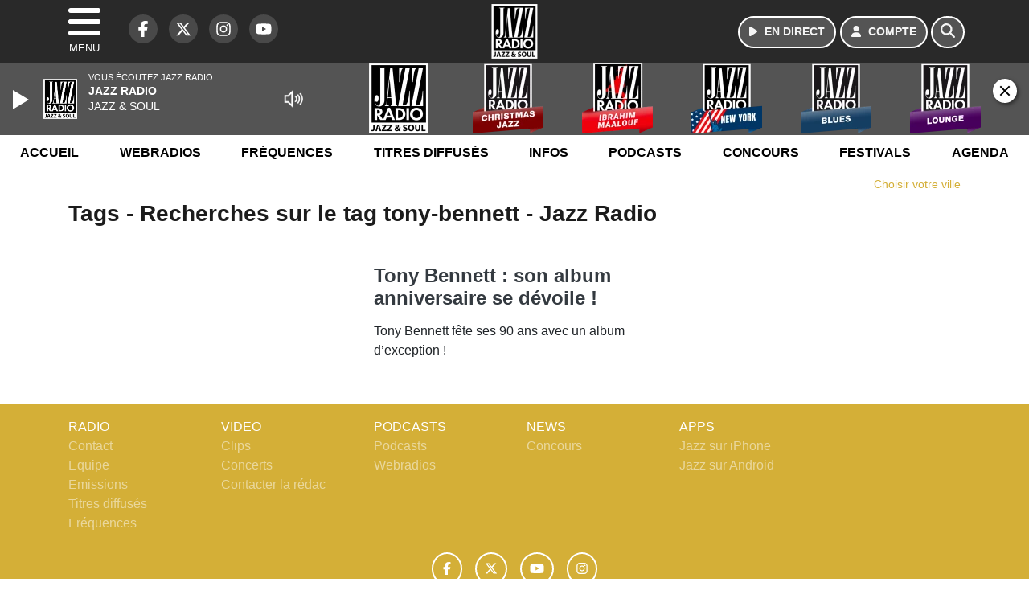

--- FILE ---
content_type: text/html; charset=UTF-8
request_url: https://www.jazzradio.fr/search/tag/13169/mejs-controls.svg
body_size: 10242
content:
<!DOCTYPE HTML>
<html lang="fr">
<head>
<title>Tags - Recherches sur le tag mejs-controls.svg - Jazz Radio</title>
<meta http-equiv="content-type" content="text/html; charset=utf-8" />
<meta name="viewport" content="width=device-width, initial-scale=1.0"/>
<meta name="author" content="Jazz Radio" />
<meta name="description" content="Recherches sur le tag mejs-controls.svg Jazz Radio quotidiennement" />
<meta name="keywords" content="jazz, radio, jazz radio, radio jazz, soul, music, funk, musique, programmation, webradio, sexy, blues, black music, news, prog, musique, services, concours, jeux, gospel, manouche, new orleans, classic, classique, lounge, latin, electro, swing" />
<meta name="robots" content="index,follow,max-snippet:-1,max-image-preview:large,max-video-preview:-1" />
<meta name="publisher" content="Jazz Radio" />
<meta name="copyright" content="Jazz Radio" />
<meta name="DC.title" content="Jazz Radio" />
<meta name="geo.placename" content="France" />
<meta name="dev" content="Everlats.com" />
<meta name="apple-itunes-app" content="app-id=608871294" />
<!-- Google Tag Manager -->
<script>
(function(w, d, s, l, i) {
    w[l] = w[l] || [];
    w[l].push({
        'gtm.start': new Date().getTime(),
        event: 'gtm.js'
    });
    var f = d.getElementsByTagName(s)[0],
        j = d.createElement(s),
        dl = l != 'dataLayer' ? '&l=' + l : '';
    j.async = true;
    j.src =
        'https://www.googletagmanager.com/gtm.js?id=' + i + dl;
    f.parentNode.insertBefore(j, f);
})(window, document, 'script', 'dataLayer', 'GTM-PV8LD22');
</script>
<!-- End Google Tag Manager -->

<meta name="Googlebot-News" content="noindex, nofollow" />
<meta property="og:site_name" content="Jazz Radio" />
<meta property="og:title" content="Tags - Recherches sur le tag mejs-controls.svg - Jazz Radio" />
<meta property="og:description" content="Recherches sur le tag mejs-controls.svg Jazz Radio quotidiennement" />
<meta property="og:url" content="https://www.jazzradio.fr/search/tag/13169/mejs-controls.svg" />
<meta property="og:type" content="website" />

<meta property="og:type" content="website" />
<script type="application/ld+json">
[
    {
        "@context": "https://schema.org",
        "@id": "#amt-organization",
        "@type": "Organization",
        "name": "Jazz Radio",
        "description": "Jazz Radio est une station de radio FM créée en 1996 à l'origine sous le nom de Fréquence Jazz. Elle est devenue au fur et à mesure la première radio de Jazz en France diffusée 24h sur 24.",
        "logo": [
            {
                "@type": "ImageObject",
                "name": "Logo",
                "text": "Logo",
                "url": "https://www.jazzradio.fr/icon-hires.png",
                "contentUrl": "https://www.jazzradio.fr/icon-hires.png",
                "width": 192,
                "height": 192
            }
        ],
        "url": "https://www.jazzradio.fr/",
        "sameAs": [
            "https://www.facebook.com/jazzradio.fr",
            "https://x.com/jazzradio"
        ],
        "mainEntityOfPage": "https://www.jazzradio.fr/"
    },
    {
        "@context": "https://schema.org",
        "@id": "#amt-website",
        "@type": "WebSite",
        "name": "Jazz Radio",
        "headline": "Recherches sur le tag mejs-controls.svg Jazz Radio quotidiennement",
        "url": "https://www.jazzradio.fr/search/tag/13169/mejs-controls.svg",
        "potentialAction": {
            "@type": "SearchAction",
            "target": {
                "@type": "EntryPoint",
                "urlTemplate": "https://www.jazzradio.fr/search/index/{search_term}"
            },
            "query-input": {
                "@type": "PropertyValueSpecification",
                "valueRequired": "True",
                "valueName": "search_term"
            }
        }
    }
]</script>

<link rel="shortcut icon" type="image/x-icon" href="https://www.jazzradio.fr/favicon.ico" />
<link rel="shortcut icon" href="https://www.jazzradio.fr/favicon.ico" type="image/x-icon" />
<link rel="icon" href="https://www.jazzradio.fr/favicon.png" type="image/png" />
<link rel="icon" sizes="32x32" href="https://www.jazzradio.fr/favicon-32.png" type="image/png" />
<link rel="icon" sizes="64x64" href="https://www.jazzradio.fr/favicon-64.png" type="image/png" />
<link rel="icon" sizes="96x96" href="https://www.jazzradio.fr/favicon-96.png" type="image/png" />
<link rel="icon" sizes="196x196" href="https://www.jazzradio.fr/favicon-196.png" type="image/png" />
<link rel="apple-touch-icon" sizes="152x152" href="https://www.jazzradio.fr/apple-touch-icon.png" />
<link rel="apple-touch-icon" sizes="60x60" href="https://www.jazzradio.fr/apple-touch-icon-60x60.png" />
<link rel="apple-touch-icon" sizes="76x76" href="https://www.jazzradio.fr/apple-touch-icon-76x76.png" />
<link rel="apple-touch-icon" sizes="114x114" href="https://www.jazzradio.fr/apple-touch-icon-114x114.png" />
<link rel="apple-touch-icon" sizes="120x120" href="https://www.jazzradio.fr/apple-touch-icon-120x120.png" />
<link rel="apple-touch-icon" sizes="144x144" href="https://www.jazzradio.fr/apple-touch-icon-144x144.png" />
<meta name="msapplication-TileImage" content="https://www.jazzradio.fr/favicon-144.png" />
<meta name="msapplication-TileColor" content="#FFFFFF" />
<meta name="mobile-web-app-capable" content="yes"/>
<meta name="apple-mobile-web-app-status-bar-style" content="default"/>
<meta name="apple-mobile-web-app-title" content="Jazz Radio"/>
<meta name="theme-color" content="#ffffff">

<!-- Stylesheets -->
<link rel="preconnect" href="https://fonts.googleapis.com">
<link rel="preconnect" href="https://fonts.gstatic.com" crossorigin>
<!-- Preload des polices Barlow et Roboto uniquement en latin et latin-ext -->
<link rel="preload" href="https://fonts.gstatic.com/s/barlow/v12/7cHpv4kjgoGqM7E_Ass5ynghnQci.woff2" as="font" type="font/woff2" crossorigin="anonymous">
<link rel="preload" href="https://fonts.gstatic.com/s/barlow/v12/7cHqv4kjgoGqM7E3t-4s6Vostz0rdom9.woff2" as="font" type="font/woff2" crossorigin="anonymous">
<link rel="preload" href="https://fonts.gstatic.com/s/roboto/v32/KFOmCnqEu92Fr1Mu7GxKKTU1Kvnz.woff2" as="font" type="font/woff2" crossorigin="anonymous">
<link rel="preload" href="https://fonts.gstatic.com/s/roboto/v32/KFOlCnqEu92Fr1MmWUlfChc4AMP6lbBP.woff2" as="font" type="font/woff2" crossorigin="anonymous">

<script charset="UTF-8" data-no-optimize="1" data-wpmeteor-nooptimize="true" data-cfasync="false" nowprocket>window.FAST_CMP_OPTIONS = { domainUid: 'd1a10cc9-3132-5217-8a49-80a525e5d653', countryCode: 'FR', jurisdiction: 'tcfeuv2', policyUrl: 'https://www.jazzradio.fr/page/mentions-legales', displaySynchronous: false, publisherName: 'https://www.jazzradio.fr/', publisherLogo: function (c) { return c.createElement('img', { src: 'https://www.jazzradio.fr/media/option/logo-jazzradio-52715.webp', height: '40' });}, bootstrap: { excludedIABVendors: [], excludedGoogleVendors: [] }, custom: { vendors: [] } };(function(){var e={484:function(e){window.FAST_CMP_T0=Date.now();window.FAST_CMP_QUEUE={};window.FAST_CMP_QUEUE_ID=0;function t(){var e=Array.prototype.slice.call(arguments);if(!e.length)return Object.values(window.FAST_CMP_QUEUE);else if(e[0]==="ping"){if(typeof e[2]==="function")e[2]({cmpLoaded:false,cmpStatus:"stub",apiVersion:"2.0",cmpId:parseInt("388",10)})}else window.FAST_CMP_QUEUE[window.FAST_CMP_QUEUE_ID++]=e}e.exports={name:"light",handler:t}}};var t={};function a(r){var n=t[r];if(n!==void 0)return n.exports;var o=t[r]={exports:{}};e[r](o,o.exports,a);return o.exports}function r(e){"@babel/helpers - typeof";return r="function"==typeof Symbol&&"symbol"==typeof Symbol.iterator?function(e){return typeof e}:function(e){return e&&"function"==typeof Symbol&&e.constructor===Symbol&&e!==Symbol.prototype?"symbol":typeof e},r(e)}var n=a(484);var o="__tcfapiLocator";var i=window;var s=i;var f;function c(){var e=i.document;var t=!!i.frames[o];if(!t)if(e.body){var a=e.createElement("iframe");a.style.cssText="display:none";a.name=o;e.body.appendChild(a)}else setTimeout(c,5);return!t}function l(e){var t=typeof e.data==="string";var a={};if(t)try{a=JSON.parse(e.data)}catch(e){}else a=e.data;var n=r(a)==="object"?a.__tcfapiCall:null;if(n)window.__tcfapi(n.command,n.version,function(a,r){var o={__tcfapiReturn:{returnValue:a,success:r,callId:n.callId}};if(e&&e.source&&e.source.postMessage)e.source.postMessage(t?JSON.stringify(o):o,"*")},n.parameter)}while(s){try{if(s.frames[o]){f=s;break}}catch(e){}if(s===i.top)break;s=s.parent}if(i.FAST_CMP_HANDLER!=="custom"){if(!f){c();i.__tcfapi=n.handler;i.FAST_CMP_HANDLER=n.name;i.addEventListener("message",l,false)}else{i.__tcfapi=n.handler;i.FAST_CMP_HANDLER=n.name}for(var p in window.FAST_CMP_QUEUE||{})i.__tcfapi.apply(null,window.FAST_CMP_QUEUE[p])}})();</script><script charset="UTF-8" async="true" data-no-optimize="1" data-wpmeteor-nooptimize="true" data-cfasync="false" nowprocket src="https://static.fastcmp.com/fast-cmp-stub.js"></script>

<style type="text/css">
div[data-actirise-slot="top-page"]{
  display: none;
  margin: 10px auto;
}
@media screen and (max-width: 480px){
  div[data-actirise-slot="top-page"].device-mobile{
    display: flex !important;
    width: 100%;
    min-height: 280px;
  }
}
@media screen and (min-width: 481px) and (max-width: 769px){
  div[data-actirise-slot="top-page"].device-tablet{
    display: flex !important;
    width: 100%;
    min-height: 280px;
  }
}
@media screen and (min-width: 770px){
  div[data-actirise-slot="top-page"].device-desktop{
    display: flex !important;
    width: 100%;
    min-height: 250px;
  }
}

div[data-actirise-slot="top-content"]{
  display: none;
  margin: 10px auto;
}
@media screen and (max-width: 480px){
  div[data-actirise-slot="top-content"].device-mobile{
    display: flex !important;
    width: 100%;
    min-height: 360px;
  }
}
@media screen and (min-width: 481px) and (max-width: 769px){
  div[data-actirise-slot="top-content"].device-tablet{
    display: flex !important;
    width: 100%;
    min-height: 360px;
  }
}
@media screen and (min-width: 770px){
  div[data-actirise-slot="top-content"].device-desktop{
    display: flex !important;
    width: 100%;
    min-height: 300px;
  }
}

div[data-actirise-slot="aside-desktop-atf"]{
  display: none;
  margin: 10px auto;
}
@media screen and (min-width: 770px){
  div[data-actirise-slot="aside-desktop-atf"].device-desktop{
    display: flex !important;
    width: 100%;
    min-height: 620px;
  }
}

div[data-actirise-slot="aside-desktop"]{
  display: none;
  margin: 10px auto;
}
@media screen and (min-width: 770px){
  div[data-actirise-slot="aside-desktop"].device-desktop{
    display: flex !important;
    width: 100%;
    min-height: 620px;
  }
}
</style>

<link rel="stylesheet" type="text/css" href="https://www.jazzradio.fr/assets/public/css/app.min.1762245602.css">
<link rel="stylesheet" type="text/css" href="https://www.jazzradio.fr/assets/public/css/print.1646841440.css" media="print" />


<script src="https://cdn.jsdelivr.net/npm/lazyload@2.0.0-rc.2/lazyload.js"></script>
<!-- END head -->
</head>
<!-- BEGIN body -->

<body id="search_page" class="">
        <!-- Google Tag Manager (noscript) -->
    <noscript><iframe src="https://www.googletagmanager.com/ns.html?id=GTM-PV8LD22" height="0" width="0" style="display:none;visibility:hidden"></iframe></noscript>
    <!-- End Google Tag Manager (noscript) -->
    
	           <!-- Sidebar  -->
        <nav id="sidebar-menu" class="">
            <div id="sidebar-menu-title">
                Jazz Radio            </div>
            <div id="dismiss">
                <i class="fas fa-arrow-left"></i>
            </div>

                        <div class="on-air bg-semi-light pt-0 px-2" style="position:relative; margin-top:5px;">
                <div class="text-white pt-2">
                    <div class="item-photo current-cover float-left mr-2">
						<img width="80" class="img-fluid lazyload" title="Jazz Radio" alt="Jazz Radio" src="data:image/svg+xml,%3Csvg
    xmlns='http://www.w3.org/2000/svg'
    viewBox='0 0 3 2'%3E%3C/svg%3E" itemprop="image" height="80" data-src="https://www.jazzradio.fr/media/thumb/80x80_pochette.webp" />                    </div>

                    <div class="live-container">
                      <div class="blinking-button"></div>
                      <small class="text-white-50">EN DIRECT</small>
                    </div>

                    <div class="mt-1 font-weight-bold playlist-1-title item-title">La Musique revient vite...</div>
                    <div class="playlist-1-artist"></div>
                    <br/>
                    <a href="https://www.jazzradio.fr/radio/webradio/1/jazz-radio" class="semi-round-button bg-semi-light dismiss-menu float-left" rel="open_player" data-id="1"><i class="fa fa-play"></i> <span>ECOUTER</span></a>
                </div>
            </div>
            
            <form class="form my-2 mx-auto px-2 position-relative" action="https://www.jazzradio.fr/search" method="post">
                <div class="input-group">
                    <input class="form-control py-2 border-right-0 border" type="search" name="search" placeholder="Rechercher" value="" id="search-input" aria-label="Rechercher">
                    <span class="input-group-append">
                        <button class="btn btn-light border-left-0 border" type="submit" aria-label="Rechercher">
                            <i class="fa fa-search"></i>
                        </button>
                      </span>
                </div>
            </form>

            <ul class="list-unstyled" style="padding-bottom:50px;">

                                    
                  <li>
                        <a class="collapsed" data-toggle="collapse" href="#submenu235" role="button" aria-expanded="false" aria-controls="submenu235">Radio <i class="fas fa-caret-down"></i></a>
                        <ul class="collapse list-unstyled" id="submenu235">
                                                      <li><a href="https://www.jazzradio.fr/radio/frequences">Fréquences</a></li>
                                                      <li><a href="https://www.jazzradio.fr/radio/grille-programme">Emissions</a></li>
                                                      <li><a href="https://www.jazzradio.fr/radio/host">Animateurs</a></li>
                                                      <li><a href="https://www.jazzradio.fr/artiste">Artistes</a></li>
                                                      <li><a href="https://www.jazzradio.fr/radio/contact">Contacts</a></li>
                                                      <li><a href="https://itunes.apple.com/fr/app/jazz-radio/id608871294?mt=8" target="_blank" rel="nofollow">iPhone</a></li>
                                                      <li><a href="https://market.android.com/details?id=egdigital.jazz&feature=search_result" target="_blank" rel="nofollow">Android</a></li>
                                                </ul>
                  </li>
                  
                              
                  <li>
                        <a class="collapsed" data-toggle="collapse" href="#submenu245" role="button" aria-expanded="false" aria-controls="submenu245">Infos <i class="fas fa-caret-down"></i></a>
                        <ul class="collapse list-unstyled" id="submenu245">
                                                      <li><a href="https://www.jazzradio.fr/news">News</a></li>
                                                      <li><a href="https://www.jazzradio.fr/horoscope">Horoscope</a></li>
                                                      <li><a href="https://www.jazzradio.fr/radio/history">Titres diffusés</a></li>
                                                      <li><a href="https://www.jazzradio.fr/video">Vidéos</a></li>
                                                </ul>
                  </li>
                  
                                                <li>
                    <a href="https://www.jazzradio.fr/podcast">Podcasts</a></li>
                  
                                                <li>
                    <a href="https://www.jazzradio.fr/radio/webradio">Webradios</a></li>
                  
                                                <li>
                    <a href="https://www.jazzradio.fr/concours">Concours</a></li>
                  
                                                <li>
                    <a href="https://www.jazzradio.fr/agenda-festival">Festivals</a></li>
                  
                                                <li>
                    <a href="https://www.jazzradio.fr/agenda">Agenda</a></li>
                  
                                                <li>
                    <a href="https://www.jazzradio.fr/news/jazz-drive">Jazz & Drive</a></li>
                  
                        </ul>
        </nav>
   
    <!-- Page Content  -->
    <div id="content">
    <div class="header-nav">
      <header class="header bg-secondary fixed-top">
          <div class="container d-flex" style="position: relative;">

                                <div id="nav-icon" class="sidebarCollapse">
                    <span></span>
                    <span></span>
                    <span></span>
                    <span></span>
                    MENU
                  </div>
              
                  <div class="social-icons">
  					    							  <a class="d-none d-lg-inline d-xl-inline" href="https://www.facebook.com/jazzradio.fr" target="_blank" aria-label="Jazz Radio sur Facebook"><span class="nav-soc fa-brands fa-facebook-f"></span></a>
					  					    							  <a class="d-none d-lg-inline d-xl-inline" href="https://x.com/jazzradio" target="_blank" aria-label="Jazz Radio sur Twitter"><span class="nav-soc fab fa-x-twitter"></span></a>
					  					    							  <a class="d-none d-lg-inline d-xl-inline" href="https://www.instagram.com/jazz.radio" target="_blank" aria-label="Jazz Radio sur Instagram"><span class="nav-soc fa-brands fa-instagram"></span></a>
					  					    							  <a class="d-none d-xl-inline" href="https://www.youtube.com/jazzradio" target="_blank" aria-label="Jazz Radio sur YouTube"><span class="nav-soc fa-brands fa-youtube"></span></a>
  					  					                    </div>

                  <div class="logo mx-auto">
                      <a href="https://www.jazzradio.fr/">
                          <picture><source media="(max-width: 575.98px)" type="image/webp" srcset="https://www.jazzradio.fr/media/option/thumb/50x50_logo-jazzradio-52715.webp 1x, https://www.jazzradio.fr/media/option/thumb/100x100_logo-jazzradio-52715.webp 2x"><source type="image/webp" srcset="https://www.jazzradio.fr/media/option/thumb/68x68_logo-jazzradio-52715.webp 1x, https://www.jazzradio.fr/media/option/thumb/136x136_logo-jazzradio-52715.webp 2x"><source srcset="https://www.jazzradio.fr/media/option/thumb/68x68_logo-jazzradio-52715.png 1x, https://www.jazzradio.fr/media/option/thumb/136x136_logo-jazzradio-52715.png 2x"><img src="https://www.jazzradio.fr/media/option/thumb/68x68_logo-jazzradio-52715.png" alt="Jazz Radio" title="Jazz Radio" width="68" height="68" class="img-fluid" loading="lazy" /></picture>                      </a>
                      <h3>Jazz Radio</h3>
                  </div>

                                    <div id="nav-play">
                    <a href="https://www.jazzradio.fr/radio/webradio/1/jazz-radio" class="semi-round-button bg-semi-light" rel="open_player" data-id="1" aria-label="Ecouter en direct"><i class="fa fa-play"></i> <span>EN DIRECT</span></a>
                  </div>
                  
                                    <div id="nav-user">
                    <a href="https://www.jazzradio.fr/sessions/login" class="semi-round-button bg-semi-light" aria-label="Mon compte"><i class="fa fa-user"></i> <span>COMPTE</span></a>
                  </div>

                  <div id="nav-search">
                    <a href="#" id="search-trigger" class="semi-round-button bg-semi-light" aria-label="Rechercher"><i class="fa fa-search"></i></a>
                    <div id="search-wrapper">
                      <form id="search-form" class="form form-search" action="https://www.jazzradio.fr/search" method="post">
                        <div class="input-group">
                          <input class="form-control py-2 border-right-0 border" type="search" name="search" placeholder="Rechercher" id="search-input" aria-label="Rechercher">
                          <span class="input-group-append">
                            <button class="btn btn-light border-left-0 border" type="submit" aria-label="Rechercher">
                              <i class="fa fa-search"></i>
                            </button>
                          </span>
                        </div>
                      </form>
                    </div>
                  </div>

                            </div>
      </header>

      <nav class="scrolling-menu">
        <ul class="nav">
                              <li class="nav-item">
              <a class="nav-link" href="https://www.jazzradio.fr/">Accueil</a>
          </li>
                    <li class="nav-item">
              <a class="nav-link" href="https://www.jazzradio.fr/radio/webradio">Webradios</a>
          </li>
                    <li class="nav-item">
              <a class="nav-link" href="https://www.jazzradio.fr/radio/frequences">Fréquences</a>
          </li>
                    <li class="nav-item">
              <a class="nav-link" href="https://www.jazzradio.fr/radio/history">Titres diffusés</a>
          </li>
                    <li class="nav-item">
              <a class="nav-link" href="https://www.jazzradio.fr/news">Infos</a>
          </li>
                    <li class="nav-item">
              <a class="nav-link" href="https://www.jazzradio.fr/podcast">Podcasts</a>
          </li>
                    <li class="nav-item">
              <a class="nav-link" href="https://www.jazzradio.fr/concours">Concours</a>
          </li>
                    <li class="nav-item">
              <a class="nav-link" href="https://www.jazzradio.fr/agenda-festival">Festivals</a>
          </li>
                    <li class="nav-item">
              <a class="nav-link" href="https://www.jazzradio.fr/agenda">Agenda</a>
          </li>
                            </ul>
      </nav>
    </div>

    
    <main role="main" class="fluid-container">

    
        <!-- /3730608/Jazzradio_Habillage -->
        
        <!-- BEGIN .content -->
        <section id="top-container" class="container">

                                        <div class="row">
              <div class="col-12">
                <div class="float-right city-chooser" data-attr-type="ville"><small><a href="javascript:;" class="changeZone">Choisir votre ville</a></small></div>
              </div>
            </div>

            
            
                                                <!-- BEGIN .content -->
        </section>

        <!-- BEGIN .content-main -->
        <div class="content-main">

            <section class="container page-articles">


		<div class="row mt-2">
			<div class="col-12">
				<h3 class="font-weight-bold mb-3">Tags - Recherches sur le tag mejs-controls.svg - Jazz Radio</h3>
			</div>
		</div>

  	
	<div class="row mt-2 justify-content-center">
				<a id="post-32125"></a>
<div class="post-32125 post pt-2 col-md-4 ">
	<div class="row">
				<div class="item-content col-12 col-md-12">
						<h4 class="font-weight-bold" style="font-size:110%">
								<a class="text-dark" href="https://www.jazzradio.fr/news/chronique-d-album/32125/tony-bennett-son-album-anniversaire-se-devoile" >Tony Bennett : son album anniversaire se dévoile !</a>
			</h4>
						<p>Tony Bennett fête ses 90 ans avec un album d’exception !</p>
		</div>
	</div>

</div>				<!-- END .row -->
	</div>

	<div style="clear:both;"></div></section>            <!-- END .content-main -->
        </div>

    </main>

    <!-- BEGIN .footer -->
    <footer class="footer bg-primary text-white">

        <!-- BEGIN .footer-blocks -->
        <div class="container pt-3">

                            <div class="row text-md-left text-center">
                                            <div class="mb-3 col-md-2">
                            <span class="footer-title-menu">RADIO</span>
                            <br/>
                                                                                                <a class="text-white-50" href="https://www.jazzradio.fr/radio/contact" >Contact</a><br />
                                                                <a class="text-white-50" href="https://www.jazzradio.fr/radio/equipe" >Equipe</a><br />
                                                                <a class="text-white-50" href="https://www.jazzradio.fr/radio/emissions" >Emissions</a><br />
                                                                <a class="text-white-50" href="https://www.jazzradio.fr/radio/history" >Titres diffusés</a><br />
                                                                <a class="text-white-50" href="https://www.jazzradio.fr/radio/frequences" >Fréquences</a><br />
                                                                                        </div>
                                            <div class="mb-3 col-md-2">
                            <span class="footer-title-menu">VIDEO</span>
                            <br/>
                                                                                                <a class="text-white-50" href="https://www.jazzradio.fr/video/clip" >Clips</a><br />
                                                                <a class="text-white-50" href="https://www.jazzradio.fr/video/concert" >Concerts</a><br />
                                                                <a class="text-white-50" href="https://www.jazzradio.fr/radio/contact/1" >Contacter la rédac</a><br />
                                                                                        </div>
                                            <div class="mb-3 col-md-2">
                            <span class="footer-title-menu">PODCASTS</span>
                            <br/>
                                                                                                <a class="text-white-50" href="https://www.jazzradio.fr/podcast" >Podcasts</a><br />
                                                                <a class="text-white-50" href="https://www.jazzradio.fr/radio/webradio" >Webradios</a><br />
                                                                                        </div>
                                            <div class="mb-3 col-md-2">
                            <span class="footer-title-menu">NEWS</span>
                            <br/>
                                                                                                <a class="text-white-50" href="https://www.jazzradio.fr/concours" >Concours</a><br />
                                                                                        </div>
                                            <div class="mb-3 col-md-2">
                            <span class="footer-title-menu">APPS</span>
                            <br/>
                                                                                                <a class="text-white-50" href="https://itunes.apple.com/fr/app/jazz-radio/id608871294?mt=8" target="_blank"  rel="nofollow">Jazz sur iPhone</a><br />
                                                                <a class="text-white-50" href="https://market.android.com/details?id=egdigital.jazz&feature=search_result" target="_blank"  rel="nofollow">Jazz sur Android</a><br />
                                                                                        </div>
                                    </div>
            
            <div class="row">
                <ul class="col-12 list-unstyled d-flex justify-content-center social-icons">
                                        <li class="p-2"><a href="https://www.facebook.com/jazzradio.fr" target="_blank" class="circle-button" aria-label="Jazz Radio sur Facebook"><i class="fa-brands fa-facebook-f"></i></a>
                    </li>
                                                            <li class="p-2"><a href="https://x.com/jazzradio" target="_blank" class="circle-button" aria-label="Jazz Radio sur Twitter"><i class="fa-brands fa-x-twitter"></i></a>
                    </li>
                                                            <li class="p-2"><a href="https://www.youtube.com/jazzradio" target="_blank" class="circle-button" aria-label="Jazz Radio sur YouTube"><i class="fa-brands fa-youtube"></i></a>
                    </li>
                                                            <li class="p-2"><a href="https://www.instagram.com/jazz.radio" target="_blank" class="circle-button" aria-label="Jazz Radio sur Instagram"><i class="fa-brands fa-instagram"></i></a>
                    </li>
                                                                            </ul>
            </div>

            
            <div class="text-center py-4">
                <p class="text-white-50">
                    © 2025 Jazz Radio Tous droits réservés.
                    <br/><small> <a href="https://www.jazzradio.fr/contact_email/signalement" rel="nofollow" class="text-white">Signaler un contenu                    </a> - <a href="https://www.jazzradio.fr/page/mentions-legales" rel="nofollow" class="text-white">Mentions légales                    </a> - <a href="https://www.jazzradio.fr/page/politique-de-confidentialite" rel="nofollow" class="text-white">Politique de cookies</a> - <a href="
https://www.jazzradio.fr/contact" class="text-white">
                        Contact</a></small>
                    <br />                </p>
            </div>

        </div>
        <!-- END .container -->

    </footer>
    <!-- END .footer -->

  </div><!-- END #content -->

    <div class="bottom-player">
      <div class="player">
	<div class="player-bg" data-radio-id="1">
		<div class="fluid-container">
			<div class="audio-player" data-toggle="tooltip" title="Lancez et stoppez la lecture depuis ce player !">
				<audio id="audio-player" class="stream" controls="controls" x-webkit-airplay="allow" style="display:none;">
										<source type="audio/aac" src="https://eg-ad.fr/empty.mp3" data-src="https://jazzradio.ice.infomaniak.ch/jazzradio-high.mp3?aw_0_1st.playerId=jazzradio_web&i=57497" />
										<source type="audio/mp3" src="https://eg-ad.fr/empty.mp3" data-src="https://jazzradio.ice.infomaniak.ch/jazzradio-high.mp3?aw_0_1st.playerId=jazzradio_web&i=66986" />
				</audio>

      			<div class="onair-player">
					<div class="cover-player playlist-1-cover">
						<img width="50" class="img-fluid lazyload" title="Jazz Radio" alt="Jazz Radio" src="data:image/svg+xml,%3Csvg
    xmlns='http://www.w3.org/2000/svg'
    viewBox='0 0 3 2'%3E%3C/svg%3E" itemprop="image" height="50" data-src="https://www.jazzradio.fr/media/thumb/50x50_pochette.webp" />					</div>
					<div class="playlist-radio">Vous écoutez Jazz Radio</div>
					<div class="playlist-1-artist"></div>
					<div class="playlist-1-title">Radio Non Stop</div>
      			</div>

			</div>

            <div class="other-webradio">
				        <div class="scrolling-menu">
		<ul class="nav scrolling-radio">
						<li class="post-1 item mx-4">
				<div class="item-header-square text-center">
					<a href="https://www.jazzradio.fr/radio/webradio/1/jazz-radio" rel="open_player" class="item-photo-square" data-id="1"><picture><source media="(max-width: 575.98px)" type="image/webp" srcset="https://www.jazzradio.fr/media/radio/thumb/85x85_61e68a27202d3-logo-jazzradio-radio.webp 1x, https://www.jazzradio.fr/media/radio/thumb/170x170_61e68a27202d3-logo-jazzradio-radio.webp 2x"><source type="image/webp" srcset="https://www.jazzradio.fr/media/radio/thumb/88x88_61e68a27202d3-logo-jazzradio-radio.webp 1x, https://www.jazzradio.fr/media/radio/thumb/176x176_61e68a27202d3-logo-jazzradio-radio.webp 2x"><source srcset="https://www.jazzradio.fr/media/radio/thumb/88x88_61e68a27202d3-logo-jazzradio-radio.png 1x, https://www.jazzradio.fr/media/radio/thumb/176x176_61e68a27202d3-logo-jazzradio-radio.png 2x"><img src="https://www.jazzradio.fr/media/radio/thumb/88x88_61e68a27202d3-logo-jazzradio-radio.png" alt="Jazz Radio" title="Jazz Radio" width="88" height="88" class="" loading="lazy" /></picture></a>
				</div>
				<div class="clear-float"></div>
			</li>
						<li class="post-41 item mx-4">
				<div class="item-header-square text-center">
					<a href="https://www.jazzradio.fr/radio/webradio/41/christmas-jazz" rel="open_player" class="item-photo-square" data-id="41"><picture><source media="(max-width: 575.98px)" type="image/webp" srcset="https://www.jazzradio.fr/media/radio/thumb/85x85_christmas-jazz2.webp 1x, https://www.jazzradio.fr/media/radio/thumb/170x170_christmas-jazz2.webp 2x"><source type="image/webp" srcset="https://www.jazzradio.fr/media/radio/thumb/88x88_christmas-jazz2.webp 1x, https://www.jazzradio.fr/media/radio/thumb/176x176_christmas-jazz2.webp 2x"><source srcset="https://www.jazzradio.fr/media/radio/thumb/88x88_christmas-jazz2.png 1x, https://www.jazzradio.fr/media/radio/thumb/176x176_christmas-jazz2.png 2x"><img src="https://www.jazzradio.fr/media/radio/thumb/88x88_christmas-jazz2.png" alt="Christmas Jazz" title="Christmas Jazz" width="88" height="88" class="" loading="lazy" /></picture></a>
				</div>
				<div class="clear-float"></div>
			</li>
						<li class="post-57 item mx-4">
				<div class="item-header-square text-center">
					<a href="https://www.jazzradio.fr/radio/webradio/57/ibrahim-maalouf-radio" rel="open_player" class="item-photo-square" data-id="57"><picture><source media="(max-width: 575.98px)" type="image/webp" srcset="https://www.jazzradio.fr/media/radio/thumb/85x85_6566fce36d212-visuel-ibrahim-maalouf-radio-v4.webp 1x, https://www.jazzradio.fr/media/radio/thumb/170x170_6566fce36d212-visuel-ibrahim-maalouf-radio-v4.webp 2x"><source type="image/webp" srcset="https://www.jazzradio.fr/media/radio/thumb/88x88_6566fce36d212-visuel-ibrahim-maalouf-radio-v4.webp 1x, https://www.jazzradio.fr/media/radio/thumb/176x176_6566fce36d212-visuel-ibrahim-maalouf-radio-v4.webp 2x"><source srcset="https://www.jazzradio.fr/media/radio/thumb/88x88_6566fce36d212-visuel-ibrahim-maalouf-radio-v4.png 1x, https://www.jazzradio.fr/media/radio/thumb/176x176_6566fce36d212-visuel-ibrahim-maalouf-radio-v4.png 2x"><img src="https://www.jazzradio.fr/media/radio/thumb/88x88_6566fce36d212-visuel-ibrahim-maalouf-radio-v4.png" alt="Ibrahim Maalouf radio" title="Ibrahim Maalouf radio" width="88" height="88" class="" loading="lazy" /></picture></a>
				</div>
				<div class="clear-float"></div>
			</li>
						<li class="post-2 item mx-4">
				<div class="item-header-square text-center">
					<a href="https://www.jazzradio.fr/radio/webradio/2/new-york" rel="open_player" class="item-photo-square" data-id="2"><picture><source media="(max-width: 575.98px)" type="image/webp" srcset="https://www.jazzradio.fr/media/radio/thumb/85x85_6619205ceea7c-logo-webradio-jazz-radio-new-york.webp 1x, https://www.jazzradio.fr/media/radio/thumb/170x170_6619205ceea7c-logo-webradio-jazz-radio-new-york.webp 2x"><source type="image/webp" srcset="https://www.jazzradio.fr/media/radio/thumb/88x88_6619205ceea7c-logo-webradio-jazz-radio-new-york.webp 1x, https://www.jazzradio.fr/media/radio/thumb/176x176_6619205ceea7c-logo-webradio-jazz-radio-new-york.webp 2x"><source srcset="https://www.jazzradio.fr/media/radio/thumb/88x88_6619205ceea7c-logo-webradio-jazz-radio-new-york.png 1x, https://www.jazzradio.fr/media/radio/thumb/176x176_6619205ceea7c-logo-webradio-jazz-radio-new-york.png 2x"><img src="https://www.jazzradio.fr/media/radio/thumb/88x88_6619205ceea7c-logo-webradio-jazz-radio-new-york.png" alt="New York" title="New York" width="88" height="88" class="" loading="lazy" /></picture></a>
				</div>
				<div class="clear-float"></div>
			</li>
						<li class="post-3 item mx-4">
				<div class="item-header-square text-center">
					<a href="https://www.jazzradio.fr/radio/webradio/3/blues" rel="open_player" class="item-photo-square" data-id="3"><picture><source media="(max-width: 575.98px)" type="image/webp" srcset="https://www.jazzradio.fr/media/radio/thumb/85x85_blues.webp 1x, https://www.jazzradio.fr/media/radio/thumb/170x170_blues.webp 2x"><source type="image/webp" srcset="https://www.jazzradio.fr/media/radio/thumb/88x88_blues.webp 1x, https://www.jazzradio.fr/media/radio/thumb/176x176_blues.webp 2x"><source srcset="https://www.jazzradio.fr/media/radio/thumb/88x88_blues.png 1x, https://www.jazzradio.fr/media/radio/thumb/176x176_blues.png 2x"><img src="https://www.jazzradio.fr/media/radio/thumb/88x88_blues.png" alt="Blues" title="Blues" width="88" height="88" class="" loading="lazy" /></picture></a>
				</div>
				<div class="clear-float"></div>
			</li>
						<li class="post-5 item mx-4">
				<div class="item-header-square text-center">
					<a href="https://www.jazzradio.fr/radio/webradio/5/lounge" rel="open_player" class="item-photo-square" data-id="5"><picture><source media="(max-width: 575.98px)" type="image/webp" srcset="https://www.jazzradio.fr/media/radio/thumb/85x85_lounge.webp 1x, https://www.jazzradio.fr/media/radio/thumb/170x170_lounge.webp 2x"><source type="image/webp" srcset="https://www.jazzradio.fr/media/radio/thumb/88x88_lounge.webp 1x, https://www.jazzradio.fr/media/radio/thumb/176x176_lounge.webp 2x"><source srcset="https://www.jazzradio.fr/media/radio/thumb/88x88_lounge.png 1x, https://www.jazzradio.fr/media/radio/thumb/176x176_lounge.png 2x"><img src="https://www.jazzradio.fr/media/radio/thumb/88x88_lounge.png" alt="Lounge" title="Lounge" width="88" height="88" class="" loading="lazy" /></picture></a>
				</div>
				<div class="clear-float"></div>
			</li>
						<li class="post-25 item mx-4">
				<div class="item-header-square text-center">
					<a href="https://www.jazzradio.fr/radio/webradio/25/only-women" rel="open_player" class="item-photo-square" data-id="25"><picture><source media="(max-width: 575.98px)" type="image/webp" srcset="https://www.jazzradio.fr/media/radio/thumb/85x85_only-women.webp 1x, https://www.jazzradio.fr/media/radio/thumb/170x170_only-women.webp 2x"><source type="image/webp" srcset="https://www.jazzradio.fr/media/radio/thumb/88x88_only-women.webp 1x, https://www.jazzradio.fr/media/radio/thumb/176x176_only-women.webp 2x"><source srcset="https://www.jazzradio.fr/media/radio/thumb/88x88_only-women.png 1x, https://www.jazzradio.fr/media/radio/thumb/176x176_only-women.png 2x"><img src="https://www.jazzradio.fr/media/radio/thumb/88x88_only-women.png" alt="Only Women" title="Only Women" width="88" height="88" class="" loading="lazy" /></picture></a>
				</div>
				<div class="clear-float"></div>
			</li>
						<li class="post-30 item mx-4">
				<div class="item-header-square text-center">
					<a href="https://www.jazzradio.fr/radio/webradio/30/sly-johnson-radio" rel="open_player" class="item-photo-square" data-id="30"><picture><source media="(max-width: 575.98px)" type="image/webp" srcset="https://www.jazzradio.fr/media/radio/thumb/85x85_jazzradio-slyjohnson-600x600.webp 1x, https://www.jazzradio.fr/media/radio/thumb/170x170_jazzradio-slyjohnson-600x600.webp 2x"><source type="image/webp" srcset="https://www.jazzradio.fr/media/radio/thumb/88x88_jazzradio-slyjohnson-600x600.webp 1x, https://www.jazzradio.fr/media/radio/thumb/176x176_jazzradio-slyjohnson-600x600.webp 2x"><source srcset="https://www.jazzradio.fr/media/radio/thumb/88x88_jazzradio-slyjohnson-600x600.png 1x, https://www.jazzradio.fr/media/radio/thumb/176x176_jazzradio-slyjohnson-600x600.png 2x"><img src="https://www.jazzradio.fr/media/radio/thumb/88x88_jazzradio-slyjohnson-600x600.png" alt="Sly Johnson radio" title="Sly Johnson radio" width="88" height="88" class="" loading="lazy" /></picture></a>
				</div>
				<div class="clear-float"></div>
			</li>
						<li class="post-58 item mx-4">
				<div class="item-header-square text-center">
					<a href="https://www.jazzradio.fr/radio/webradio/58/festival-international-de-jazz-de-montreal-radio" rel="open_player" class="item-photo-square" data-id="58"><picture><source media="(max-width: 575.98px)" type="image/webp" srcset="https://www.jazzradio.fr/media/radio/thumb/85x85_667e889904dd3-v2logo-webradio-4000.webp 1x, https://www.jazzradio.fr/media/radio/thumb/170x170_667e889904dd3-v2logo-webradio-4000.webp 2x"><source type="image/webp" srcset="https://www.jazzradio.fr/media/radio/thumb/88x88_667e889904dd3-v2logo-webradio-4000.webp 1x, https://www.jazzradio.fr/media/radio/thumb/176x176_667e889904dd3-v2logo-webradio-4000.webp 2x"><source srcset="https://www.jazzradio.fr/media/radio/thumb/88x88_667e889904dd3-v2logo-webradio-4000.png 1x, https://www.jazzradio.fr/media/radio/thumb/176x176_667e889904dd3-v2logo-webradio-4000.png 2x"><img src="https://www.jazzradio.fr/media/radio/thumb/88x88_667e889904dd3-v2logo-webradio-4000.png" alt="Festival International de Jazz de Montr&eacute;al radio" title="Festival International de Jazz de Montr&eacute;al radio" width="88" height="88" class="" loading="lazy" /></picture></a>
				</div>
				<div class="clear-float"></div>
			</li>
						<li class="post-28 item mx-4">
				<div class="item-header-square text-center">
					<a href="https://www.jazzradio.fr/radio/webradio/28/nouveautes-soul" rel="open_player" class="item-photo-square" data-id="28"><picture><source media="(max-width: 575.98px)" type="image/webp" srcset="https://www.jazzradio.fr/media/radio/thumb/85x85_nouveautes-soul.webp 1x, https://www.jazzradio.fr/media/radio/thumb/170x170_nouveautes-soul.webp 2x"><source type="image/webp" srcset="https://www.jazzradio.fr/media/radio/thumb/88x88_nouveautes-soul.webp 1x, https://www.jazzradio.fr/media/radio/thumb/176x176_nouveautes-soul.webp 2x"><source srcset="https://www.jazzradio.fr/media/radio/thumb/88x88_nouveautes-soul.png 1x, https://www.jazzradio.fr/media/radio/thumb/176x176_nouveautes-soul.png 2x"><img src="https://www.jazzradio.fr/media/radio/thumb/88x88_nouveautes-soul.png" alt="Nouveaut&eacute;s Soul" title="Nouveaut&eacute;s Soul" width="88" height="88" class="" loading="lazy" /></picture></a>
				</div>
				<div class="clear-float"></div>
			</li>
						<li class="post-12 item mx-4">
				<div class="item-header-square text-center">
					<a href="https://www.jazzradio.fr/radio/webradio/12/funk" rel="open_player" class="item-photo-square" data-id="12"><picture><source media="(max-width: 575.98px)" type="image/webp" srcset="https://www.jazzradio.fr/media/radio/thumb/85x85_funk.webp 1x, https://www.jazzradio.fr/media/radio/thumb/170x170_funk.webp 2x"><source type="image/webp" srcset="https://www.jazzradio.fr/media/radio/thumb/88x88_funk.webp 1x, https://www.jazzradio.fr/media/radio/thumb/176x176_funk.webp 2x"><source srcset="https://www.jazzradio.fr/media/radio/thumb/88x88_funk.png 1x, https://www.jazzradio.fr/media/radio/thumb/176x176_funk.png 2x"><img src="https://www.jazzradio.fr/media/radio/thumb/88x88_funk.png" alt="Funk" title="Funk" width="88" height="88" class="" loading="lazy" /></picture></a>
				</div>
				<div class="clear-float"></div>
			</li>
						<li class="post-17 item mx-4">
				<div class="item-header-square text-center">
					<a href="https://www.jazzradio.fr/radio/webradio/17/electro-swing" rel="open_player" class="item-photo-square" data-id="17"><picture><source media="(max-width: 575.98px)" type="image/webp" srcset="https://www.jazzradio.fr/media/radio/thumb/85x85_electro-swing.webp 1x, https://www.jazzradio.fr/media/radio/thumb/170x170_electro-swing.webp 2x"><source type="image/webp" srcset="https://www.jazzradio.fr/media/radio/thumb/88x88_electro-swing.webp 1x, https://www.jazzradio.fr/media/radio/thumb/176x176_electro-swing.webp 2x"><source srcset="https://www.jazzradio.fr/media/radio/thumb/88x88_electro-swing.png 1x, https://www.jazzradio.fr/media/radio/thumb/176x176_electro-swing.png 2x"><img src="https://www.jazzradio.fr/media/radio/thumb/88x88_electro-swing.png" alt="Electro Swing" title="Electro Swing" width="88" height="88" class="" loading="lazy" /></picture></a>
				</div>
				<div class="clear-float"></div>
			</li>
						<li class="post-40 item mx-4">
				<div class="item-header-square text-center">
					<a href="https://www.jazzradio.fr/radio/webradio/40/zen-attitude" rel="open_player" class="item-photo-square" data-id="40"><picture><source media="(max-width: 575.98px)" type="image/webp" srcset="https://www.jazzradio.fr/media/radio/thumb/85x85_zen-attitude.webp 1x, https://www.jazzradio.fr/media/radio/thumb/170x170_zen-attitude.webp 2x"><source type="image/webp" srcset="https://www.jazzradio.fr/media/radio/thumb/88x88_zen-attitude.webp 1x, https://www.jazzradio.fr/media/radio/thumb/176x176_zen-attitude.webp 2x"><source srcset="https://www.jazzradio.fr/media/radio/thumb/88x88_zen-attitude.png 1x, https://www.jazzradio.fr/media/radio/thumb/176x176_zen-attitude.png 2x"><img src="https://www.jazzradio.fr/media/radio/thumb/88x88_zen-attitude.png" alt="Zen Attitude" title="Zen Attitude" width="88" height="88" class="" loading="lazy" /></picture></a>
				</div>
				<div class="clear-float"></div>
			</li>
						<li class="post-13 item mx-4">
				<div class="item-header-square text-center">
					<a href="https://www.jazzradio.fr/radio/webradio/13/soul" rel="open_player" class="item-photo-square" data-id="13"><picture><source media="(max-width: 575.98px)" type="image/webp" srcset="https://www.jazzradio.fr/media/radio/thumb/85x85_soul.webp 1x, https://www.jazzradio.fr/media/radio/thumb/170x170_soul.webp 2x"><source type="image/webp" srcset="https://www.jazzradio.fr/media/radio/thumb/88x88_soul.webp 1x, https://www.jazzradio.fr/media/radio/thumb/176x176_soul.webp 2x"><source srcset="https://www.jazzradio.fr/media/radio/thumb/88x88_soul.png 1x, https://www.jazzradio.fr/media/radio/thumb/176x176_soul.png 2x"><img src="https://www.jazzradio.fr/media/radio/thumb/88x88_soul.png" alt="Soul" title="Soul" width="88" height="88" class="" loading="lazy" /></picture></a>
				</div>
				<div class="clear-float"></div>
			</li>
						<li class="post-38 item mx-4">
				<div class="item-header-square text-center">
					<a href="https://www.jazzradio.fr/radio/webradio/38/piano-jazz" rel="open_player" class="item-photo-square" data-id="38"><picture><source media="(max-width: 575.98px)" type="image/webp" srcset="https://www.jazzradio.fr/media/radio/thumb/85x85_piano-jazz2.webp 1x, https://www.jazzradio.fr/media/radio/thumb/170x170_piano-jazz2.webp 2x"><source type="image/webp" srcset="https://www.jazzradio.fr/media/radio/thumb/88x88_piano-jazz2.webp 1x, https://www.jazzradio.fr/media/radio/thumb/176x176_piano-jazz2.webp 2x"><source srcset="https://www.jazzradio.fr/media/radio/thumb/88x88_piano-jazz2.png 1x, https://www.jazzradio.fr/media/radio/thumb/176x176_piano-jazz2.png 2x"><img src="https://www.jazzradio.fr/media/radio/thumb/88x88_piano-jazz2.png" alt="Piano Jazz" title="Piano Jazz" width="88" height="88" class="" loading="lazy" /></picture></a>
				</div>
				<div class="clear-float"></div>
			</li>
						<li class="post-24 item mx-4">
				<div class="item-header-square text-center">
					<a href="https://www.jazzradio.fr/radio/webradio/24/stax-and-motown" rel="open_player" class="item-photo-square" data-id="24"><picture><source media="(max-width: 575.98px)" type="image/webp" srcset="https://www.jazzradio.fr/media/radio/thumb/85x85_stax-and-motown.webp 1x, https://www.jazzradio.fr/media/radio/thumb/170x170_stax-and-motown.webp 2x"><source type="image/webp" srcset="https://www.jazzradio.fr/media/radio/thumb/88x88_stax-and-motown.webp 1x, https://www.jazzradio.fr/media/radio/thumb/176x176_stax-and-motown.webp 2x"><source srcset="https://www.jazzradio.fr/media/radio/thumb/88x88_stax-and-motown.png 1x, https://www.jazzradio.fr/media/radio/thumb/176x176_stax-and-motown.png 2x"><img src="https://www.jazzradio.fr/media/radio/thumb/88x88_stax-and-motown.png" alt="Stax and Motown" title="Stax and Motown" width="88" height="88" class="" loading="lazy" /></picture></a>
				</div>
				<div class="clear-float"></div>
			</li>
						<li class="post-10 item mx-4">
				<div class="item-header-square text-center">
					<a href="https://www.jazzradio.fr/radio/webradio/10/jazz-manouche" rel="open_player" class="item-photo-square" data-id="10"><picture><source media="(max-width: 575.98px)" type="image/webp" srcset="https://www.jazzradio.fr/media/radio/thumb/85x85_jazz-manouche.webp 1x, https://www.jazzradio.fr/media/radio/thumb/170x170_jazz-manouche.webp 2x"><source type="image/webp" srcset="https://www.jazzradio.fr/media/radio/thumb/88x88_jazz-manouche.webp 1x, https://www.jazzradio.fr/media/radio/thumb/176x176_jazz-manouche.webp 2x"><source srcset="https://www.jazzradio.fr/media/radio/thumb/88x88_jazz-manouche.png 1x, https://www.jazzradio.fr/media/radio/thumb/176x176_jazz-manouche.png 2x"><img src="https://www.jazzradio.fr/media/radio/thumb/88x88_jazz-manouche.png" alt="Jazz Manouche" title="Jazz Manouche" width="88" height="88" class="" loading="lazy" /></picture></a>
				</div>
				<div class="clear-float"></div>
			</li>
						<li class="post-27 item mx-4">
				<div class="item-header-square text-center">
					<a href="https://www.jazzradio.fr/radio/webradio/27/nouveautes-jazz" rel="open_player" class="item-photo-square" data-id="27"><picture><source media="(max-width: 575.98px)" type="image/webp" srcset="https://www.jazzradio.fr/media/radio/thumb/85x85_nouveautes-jazz.webp 1x, https://www.jazzradio.fr/media/radio/thumb/170x170_nouveautes-jazz.webp 2x"><source type="image/webp" srcset="https://www.jazzradio.fr/media/radio/thumb/88x88_nouveautes-jazz.webp 1x, https://www.jazzradio.fr/media/radio/thumb/176x176_nouveautes-jazz.webp 2x"><source srcset="https://www.jazzradio.fr/media/radio/thumb/88x88_nouveautes-jazz.png 1x, https://www.jazzradio.fr/media/radio/thumb/176x176_nouveautes-jazz.png 2x"><img src="https://www.jazzradio.fr/media/radio/thumb/88x88_nouveautes-jazz.png" alt="Nouveaut&eacute;s Jazz" title="Nouveaut&eacute;s Jazz" width="88" height="88" class="" loading="lazy" /></picture></a>
				</div>
				<div class="clear-float"></div>
			</li>
						<li class="post-4 item mx-4">
				<div class="item-header-square text-center">
					<a href="https://www.jazzradio.fr/radio/webradio/4/black-music" rel="open_player" class="item-photo-square" data-id="4"><picture><source media="(max-width: 575.98px)" type="image/webp" srcset="https://www.jazzradio.fr/media/radio/thumb/85x85_black-music.webp 1x, https://www.jazzradio.fr/media/radio/thumb/170x170_black-music.webp 2x"><source type="image/webp" srcset="https://www.jazzradio.fr/media/radio/thumb/88x88_black-music.webp 1x, https://www.jazzradio.fr/media/radio/thumb/176x176_black-music.webp 2x"><source srcset="https://www.jazzradio.fr/media/radio/thumb/88x88_black-music.png 1x, https://www.jazzradio.fr/media/radio/thumb/176x176_black-music.png 2x"><img src="https://www.jazzradio.fr/media/radio/thumb/88x88_black-music.png" alt="Black Music" title="Black Music" width="88" height="88" class="" loading="lazy" /></picture></a>
				</div>
				<div class="clear-float"></div>
			</li>
						<li class="post-7 item mx-4">
				<div class="item-header-square text-center">
					<a href="https://www.jazzradio.fr/radio/webradio/7/classic-jazz" rel="open_player" class="item-photo-square" data-id="7"><picture><source media="(max-width: 575.98px)" type="image/webp" srcset="https://www.jazzradio.fr/media/radio/thumb/85x85_classic-jazz.webp 1x, https://www.jazzradio.fr/media/radio/thumb/170x170_classic-jazz.webp 2x"><source type="image/webp" srcset="https://www.jazzradio.fr/media/radio/thumb/88x88_classic-jazz.webp 1x, https://www.jazzradio.fr/media/radio/thumb/176x176_classic-jazz.webp 2x"><source srcset="https://www.jazzradio.fr/media/radio/thumb/88x88_classic-jazz.png 1x, https://www.jazzradio.fr/media/radio/thumb/176x176_classic-jazz.png 2x"><img src="https://www.jazzradio.fr/media/radio/thumb/88x88_classic-jazz.png" alt="Classic Jazz" title="Classic Jazz" width="88" height="88" class="" loading="lazy" /></picture></a>
				</div>
				<div class="clear-float"></div>
			</li>
						<li class="post-15 item mx-4">
				<div class="item-header-square text-center">
					<a href="https://www.jazzradio.fr/radio/webradio/15/groove" rel="open_player" class="item-photo-square" data-id="15"><picture><source media="(max-width: 575.98px)" type="image/webp" srcset="https://www.jazzradio.fr/media/radio/thumb/85x85_groove.webp 1x, https://www.jazzradio.fr/media/radio/thumb/170x170_groove.webp 2x"><source type="image/webp" srcset="https://www.jazzradio.fr/media/radio/thumb/88x88_groove.webp 1x, https://www.jazzradio.fr/media/radio/thumb/176x176_groove.webp 2x"><source srcset="https://www.jazzradio.fr/media/radio/thumb/88x88_groove.png 1x, https://www.jazzradio.fr/media/radio/thumb/176x176_groove.png 2x"><img src="https://www.jazzradio.fr/media/radio/thumb/88x88_groove.png" alt="Groove" title="Groove" width="88" height="88" class="" loading="lazy" /></picture></a>
				</div>
				<div class="clear-float"></div>
			</li>
						<li class="post-14 item mx-4">
				<div class="item-header-square text-center">
					<a href="https://www.jazzradio.fr/radio/webradio/14/gospel" rel="open_player" class="item-photo-square" data-id="14"><picture><source media="(max-width: 575.98px)" type="image/webp" srcset="https://www.jazzradio.fr/media/radio/thumb/85x85_gospel.webp 1x, https://www.jazzradio.fr/media/radio/thumb/170x170_gospel.webp 2x"><source type="image/webp" srcset="https://www.jazzradio.fr/media/radio/thumb/88x88_gospel.webp 1x, https://www.jazzradio.fr/media/radio/thumb/176x176_gospel.webp 2x"><source srcset="https://www.jazzradio.fr/media/radio/thumb/88x88_gospel.png 1x, https://www.jazzradio.fr/media/radio/thumb/176x176_gospel.png 2x"><img src="https://www.jazzradio.fr/media/radio/thumb/88x88_gospel.png" alt="Gospel" title="Gospel" width="88" height="88" class="" loading="lazy" /></picture></a>
				</div>
				<div class="clear-float"></div>
			</li>
						<li class="post-23 item mx-4">
				<div class="item-header-square text-center">
					<a href="https://www.jazzradio.fr/radio/webradio/23/jazzy-french" rel="open_player" class="item-photo-square" data-id="23"><picture><source media="(max-width: 575.98px)" type="image/webp" srcset="https://www.jazzradio.fr/media/radio/thumb/85x85_jazzy-french.webp 1x, https://www.jazzradio.fr/media/radio/thumb/170x170_jazzy-french.webp 2x"><source type="image/webp" srcset="https://www.jazzradio.fr/media/radio/thumb/88x88_jazzy-french.webp 1x, https://www.jazzradio.fr/media/radio/thumb/176x176_jazzy-french.webp 2x"><source srcset="https://www.jazzradio.fr/media/radio/thumb/88x88_jazzy-french.png 1x, https://www.jazzradio.fr/media/radio/thumb/176x176_jazzy-french.png 2x"><img src="https://www.jazzradio.fr/media/radio/thumb/88x88_jazzy-french.png" alt="Jazzy French" title="Jazzy French" width="88" height="88" class="" loading="lazy" /></picture></a>
				</div>
				<div class="clear-float"></div>
			</li>
						<li class="post-22 item mx-4">
				<div class="item-header-square text-center">
					<a href="https://www.jazzradio.fr/radio/webradio/22/jazz-classique" rel="open_player" class="item-photo-square" data-id="22"><picture><source media="(max-width: 575.98px)" type="image/webp" srcset="https://www.jazzradio.fr/media/radio/thumb/85x85_jazz-et-classique.webp 1x, https://www.jazzradio.fr/media/radio/thumb/170x170_jazz-et-classique.webp 2x"><source type="image/webp" srcset="https://www.jazzradio.fr/media/radio/thumb/88x88_jazz-et-classique.webp 1x, https://www.jazzradio.fr/media/radio/thumb/176x176_jazz-et-classique.webp 2x"><source srcset="https://www.jazzradio.fr/media/radio/thumb/88x88_jazz-et-classique.png 1x, https://www.jazzradio.fr/media/radio/thumb/176x176_jazz-et-classique.png 2x"><img src="https://www.jazzradio.fr/media/radio/thumb/88x88_jazz-et-classique.png" alt="Jazz &amp; Classique" title="Jazz &amp; Classique" width="88" height="88" class="" loading="lazy" /></picture></a>
				</div>
				<div class="clear-float"></div>
			</li>
						<li class="post-29 item mx-4">
				<div class="item-header-square text-center">
					<a href="https://www.jazzradio.fr/radio/webradio/29/jazz-cinema" rel="open_player" class="item-photo-square" data-id="29"><picture><source media="(max-width: 575.98px)" type="image/webp" srcset="https://www.jazzradio.fr/media/radio/thumb/85x85_jazz-et-cinema.webp 1x, https://www.jazzradio.fr/media/radio/thumb/170x170_jazz-et-cinema.webp 2x"><source type="image/webp" srcset="https://www.jazzradio.fr/media/radio/thumb/88x88_jazz-et-cinema.webp 1x, https://www.jazzradio.fr/media/radio/thumb/176x176_jazz-et-cinema.webp 2x"><source srcset="https://www.jazzradio.fr/media/radio/thumb/88x88_jazz-et-cinema.png 1x, https://www.jazzradio.fr/media/radio/thumb/176x176_jazz-et-cinema.png 2x"><img src="https://www.jazzradio.fr/media/radio/thumb/88x88_jazz-et-cinema.png" alt="Jazz &amp; Cinema" title="Jazz &amp; Cinema" width="88" height="88" class="" loading="lazy" /></picture></a>
				</div>
				<div class="clear-float"></div>
			</li>
						<li class="post-6 item mx-4">
				<div class="item-header-square text-center">
					<a href="https://www.jazzradio.fr/radio/webradio/6/reprises" rel="open_player" class="item-photo-square" data-id="6"><picture><source media="(max-width: 575.98px)" type="image/webp" srcset="https://www.jazzradio.fr/media/radio/thumb/85x85_reprises.webp 1x, https://www.jazzradio.fr/media/radio/thumb/170x170_reprises.webp 2x"><source type="image/webp" srcset="https://www.jazzradio.fr/media/radio/thumb/88x88_reprises.webp 1x, https://www.jazzradio.fr/media/radio/thumb/176x176_reprises.webp 2x"><source srcset="https://www.jazzradio.fr/media/radio/thumb/88x88_reprises.png 1x, https://www.jazzradio.fr/media/radio/thumb/176x176_reprises.png 2x"><img src="https://www.jazzradio.fr/media/radio/thumb/88x88_reprises.png" alt="Reprises" title="Reprises" width="88" height="88" class="" loading="lazy" /></picture></a>
				</div>
				<div class="clear-float"></div>
			</li>
						<li class="post-8 item mx-4">
				<div class="item-header-square text-center">
					<a href="https://www.jazzradio.fr/radio/webradio/8/contemporary-jazz" rel="open_player" class="item-photo-square" data-id="8"><picture><source media="(max-width: 575.98px)" type="image/webp" srcset="https://www.jazzradio.fr/media/radio/thumb/85x85_contemporary-jazz.webp 1x, https://www.jazzradio.fr/media/radio/thumb/170x170_contemporary-jazz.webp 2x"><source type="image/webp" srcset="https://www.jazzradio.fr/media/radio/thumb/88x88_contemporary-jazz.webp 1x, https://www.jazzradio.fr/media/radio/thumb/176x176_contemporary-jazz.webp 2x"><source srcset="https://www.jazzradio.fr/media/radio/thumb/88x88_contemporary-jazz.png 1x, https://www.jazzradio.fr/media/radio/thumb/176x176_contemporary-jazz.png 2x"><img src="https://www.jazzradio.fr/media/radio/thumb/88x88_contemporary-jazz.png" alt="Contemporary Jazz" title="Contemporary Jazz" width="88" height="88" class="" loading="lazy" /></picture></a>
				</div>
				<div class="clear-float"></div>
			</li>
						<li class="post-9 item mx-4">
				<div class="item-header-square text-center">
					<a href="https://www.jazzradio.fr/radio/webradio/9/new-orleans" rel="open_player" class="item-photo-square" data-id="9"><picture><source media="(max-width: 575.98px)" type="image/webp" srcset="https://www.jazzradio.fr/media/radio/thumb/85x85_new-orleans.webp 1x, https://www.jazzradio.fr/media/radio/thumb/170x170_new-orleans.webp 2x"><source type="image/webp" srcset="https://www.jazzradio.fr/media/radio/thumb/88x88_new-orleans.webp 1x, https://www.jazzradio.fr/media/radio/thumb/176x176_new-orleans.webp 2x"><source srcset="https://www.jazzradio.fr/media/radio/thumb/88x88_new-orleans.png 1x, https://www.jazzradio.fr/media/radio/thumb/176x176_new-orleans.png 2x"><img src="https://www.jazzradio.fr/media/radio/thumb/88x88_new-orleans.png" alt="New Orleans" title="New Orleans" width="88" height="88" class="" loading="lazy" /></picture></a>
				</div>
				<div class="clear-float"></div>
			</li>
						<li class="post-11 item mx-4">
				<div class="item-header-square text-center">
					<a href="https://www.jazzradio.fr/radio/webradio/11/soul-food-by-dj-philgood" rel="open_player" class="item-photo-square" data-id="11"><picture><source media="(max-width: 575.98px)" type="image/webp" srcset="https://www.jazzradio.fr/media/radio/thumb/85x85_soulfood.webp 1x, https://www.jazzradio.fr/media/radio/thumb/170x170_soulfood.webp 2x"><source type="image/webp" srcset="https://www.jazzradio.fr/media/radio/thumb/88x88_soulfood.webp 1x, https://www.jazzradio.fr/media/radio/thumb/176x176_soulfood.webp 2x"><source srcset="https://www.jazzradio.fr/media/radio/thumb/88x88_soulfood.png 1x, https://www.jazzradio.fr/media/radio/thumb/176x176_soulfood.png 2x"><img src="https://www.jazzradio.fr/media/radio/thumb/88x88_soulfood.png" alt="Soul Food by DJ Philgood" title="Soul Food by DJ Philgood" width="88" height="88" class="" loading="lazy" /></picture></a>
				</div>
				<div class="clear-float"></div>
			</li>
						<li class="post-16 item mx-4">
				<div class="item-header-square text-center">
					<a href="https://www.jazzradio.fr/radio/webradio/16/latin-jazz" rel="open_player" class="item-photo-square" data-id="16"><picture><source media="(max-width: 575.98px)" type="image/webp" srcset="https://www.jazzradio.fr/media/radio/thumb/85x85_latin-jazz.webp 1x, https://www.jazzradio.fr/media/radio/thumb/170x170_latin-jazz.webp 2x"><source type="image/webp" srcset="https://www.jazzradio.fr/media/radio/thumb/88x88_latin-jazz.webp 1x, https://www.jazzradio.fr/media/radio/thumb/176x176_latin-jazz.webp 2x"><source srcset="https://www.jazzradio.fr/media/radio/thumb/88x88_latin-jazz.png 1x, https://www.jazzradio.fr/media/radio/thumb/176x176_latin-jazz.png 2x"><img src="https://www.jazzradio.fr/media/radio/thumb/88x88_latin-jazz.png" alt="Latin Jazz" title="Latin Jazz" width="88" height="88" class="" loading="lazy" /></picture></a>
				</div>
				<div class="clear-float"></div>
			</li>
						<li class="post-59 item mx-4">
				<div class="item-header-square text-center">
					<a href="https://www.jazzradio.fr/radio/webradio/59/pascal-obispo-radio" rel="open_player" class="item-photo-square" data-id="59"><picture><source media="(max-width: 575.98px)" type="image/webp" srcset="https://www.jazzradio.fr/media/radio/thumb/85x85_6835d49653e8b-obispo-webradio.webp 1x, https://www.jazzradio.fr/media/radio/thumb/170x170_6835d49653e8b-obispo-webradio.webp 2x"><source type="image/webp" srcset="https://www.jazzradio.fr/media/radio/thumb/88x88_6835d49653e8b-obispo-webradio.webp 1x, https://www.jazzradio.fr/media/radio/thumb/176x176_6835d49653e8b-obispo-webradio.webp 2x"><source srcset="https://www.jazzradio.fr/media/radio/thumb/88x88_6835d49653e8b-obispo-webradio.png 1x, https://www.jazzradio.fr/media/radio/thumb/176x176_6835d49653e8b-obispo-webradio.png 2x"><img src="https://www.jazzradio.fr/media/radio/thumb/88x88_6835d49653e8b-obispo-webradio.png" alt="Pascal Obispo Radio" title="Pascal Obispo Radio" width="88" height="88" class="" loading="lazy" /></picture></a>
				</div>
				<div class="clear-float"></div>
			</li>
						<li class="post-20 item mx-4">
				<div class="item-header-square text-center">
					<a href="https://www.jazzradio.fr/radio/webradio/20/happy-hour" rel="open_player" class="item-photo-square" data-id="20"><picture><source media="(max-width: 575.98px)" type="image/webp" srcset="https://www.jazzradio.fr/media/radio/thumb/85x85_happy-hour.webp 1x, https://www.jazzradio.fr/media/radio/thumb/170x170_happy-hour.webp 2x"><source type="image/webp" srcset="https://www.jazzradio.fr/media/radio/thumb/88x88_happy-hour.webp 1x, https://www.jazzradio.fr/media/radio/thumb/176x176_happy-hour.webp 2x"><source srcset="https://www.jazzradio.fr/media/radio/thumb/88x88_happy-hour.png 1x, https://www.jazzradio.fr/media/radio/thumb/176x176_happy-hour.png 2x"><img src="https://www.jazzradio.fr/media/radio/thumb/88x88_happy-hour.png" alt="Happy Hour" title="Happy Hour" width="88" height="88" class="" loading="lazy" /></picture></a>
				</div>
				<div class="clear-float"></div>
			</li>
						<li class="post-19 item mx-4">
				<div class="item-header-square text-center">
					<a href="https://www.jazzradio.fr/radio/webradio/19/groov-up" rel="open_player" class="item-photo-square" data-id="19"><picture><source media="(max-width: 575.98px)" type="image/webp" srcset="https://www.jazzradio.fr/media/radio/thumb/85x85_groovup.webp 1x, https://www.jazzradio.fr/media/radio/thumb/170x170_groovup.webp 2x"><source type="image/webp" srcset="https://www.jazzradio.fr/media/radio/thumb/88x88_groovup.webp 1x, https://www.jazzradio.fr/media/radio/thumb/176x176_groovup.webp 2x"><source srcset="https://www.jazzradio.fr/media/radio/thumb/88x88_groovup.png 1x, https://www.jazzradio.fr/media/radio/thumb/176x176_groovup.png 2x"><img src="https://www.jazzradio.fr/media/radio/thumb/88x88_groovup.png" alt="Groov'Up" title="Groov'Up" width="88" height="88" class="" loading="lazy" /></picture></a>
				</div>
				<div class="clear-float"></div>
			</li>
						<li class="post-44 item mx-4">
				<div class="item-header-square text-center">
					<a href="https://www.jazzradio.fr/radio/webradio/44/jazz-fusion" rel="open_player" class="item-photo-square" data-id="44"><picture><source media="(max-width: 575.98px)" type="image/webp" srcset="https://www.jazzradio.fr/media/radio/thumb/85x85_5e578c2f74808-jazzradio-1400x1400-fusion.webp 1x, https://www.jazzradio.fr/media/radio/thumb/170x170_5e578c2f74808-jazzradio-1400x1400-fusion.webp 2x"><source type="image/webp" srcset="https://www.jazzradio.fr/media/radio/thumb/88x88_5e578c2f74808-jazzradio-1400x1400-fusion.webp 1x, https://www.jazzradio.fr/media/radio/thumb/176x176_5e578c2f74808-jazzradio-1400x1400-fusion.webp 2x"><source srcset="https://www.jazzradio.fr/media/radio/thumb/88x88_5e578c2f74808-jazzradio-1400x1400-fusion.png 1x, https://www.jazzradio.fr/media/radio/thumb/176x176_5e578c2f74808-jazzradio-1400x1400-fusion.png 2x"><img src="https://www.jazzradio.fr/media/radio/thumb/88x88_5e578c2f74808-jazzradio-1400x1400-fusion.png" alt="Jazz Fusion" title="Jazz Fusion" width="88" height="88" class="" loading="lazy" /></picture></a>
				</div>
				<div class="clear-float"></div>
			</li>
						<li class="post-43 item mx-4">
				<div class="item-header-square text-center">
					<a href="https://www.jazzradio.fr/radio/webradio/43/afro-jazz" rel="open_player" class="item-photo-square" data-id="43"><picture><source media="(max-width: 575.98px)" type="image/webp" srcset="https://www.jazzradio.fr/media/radio/thumb/85x85_5e578b34e022b-jazzradio-1400x1400-afro.webp 1x, https://www.jazzradio.fr/media/radio/thumb/170x170_5e578b34e022b-jazzradio-1400x1400-afro.webp 2x"><source type="image/webp" srcset="https://www.jazzradio.fr/media/radio/thumb/88x88_5e578b34e022b-jazzradio-1400x1400-afro.webp 1x, https://www.jazzradio.fr/media/radio/thumb/176x176_5e578b34e022b-jazzradio-1400x1400-afro.webp 2x"><source srcset="https://www.jazzradio.fr/media/radio/thumb/88x88_5e578b34e022b-jazzradio-1400x1400-afro.png 1x, https://www.jazzradio.fr/media/radio/thumb/176x176_5e578b34e022b-jazzradio-1400x1400-afro.png 2x"><img src="https://www.jazzradio.fr/media/radio/thumb/88x88_5e578b34e022b-jazzradio-1400x1400-afro.png" alt="Afro Jazz" title="Afro Jazz" width="88" height="88" class="" loading="lazy" /></picture></a>
				</div>
				<div class="clear-float"></div>
			</li>
						<li class="post-42 item mx-4">
				<div class="item-header-square text-center">
					<a href="https://www.jazzradio.fr/radio/webradio/42/saxo-jazz" rel="open_player" class="item-photo-square" data-id="42"><picture><source media="(max-width: 575.98px)" type="image/webp" srcset="https://www.jazzradio.fr/media/radio/thumb/85x85_saxo-jazz1.webp 1x, https://www.jazzradio.fr/media/radio/thumb/170x170_saxo-jazz1.webp 2x"><source type="image/webp" srcset="https://www.jazzradio.fr/media/radio/thumb/88x88_saxo-jazz1.webp 1x, https://www.jazzradio.fr/media/radio/thumb/176x176_saxo-jazz1.webp 2x"><source srcset="https://www.jazzradio.fr/media/radio/thumb/88x88_saxo-jazz1.png 1x, https://www.jazzradio.fr/media/radio/thumb/176x176_saxo-jazz1.png 2x"><img src="https://www.jazzradio.fr/media/radio/thumb/88x88_saxo-jazz1.png" alt="Saxo Jazz" title="Saxo Jazz" width="88" height="88" class="" loading="lazy" /></picture></a>
				</div>
				<div class="clear-float"></div>
			</li>
					</ul>
	</div>
    			</div>

			<a href="javascript:;" class="player-close-btn"></a>
		</div>
	</div>
</div><!-- /.player -->

    </div>

    
<div class="overlay"></div>

        <script type="text/javascript" src="//ajax.googleapis.com/ajax/libs/jquery/3.3.1/jquery.min.js"></script>
<script type="text/javascript" src="https://stackpath.bootstrapcdn.com/bootstrap/4.2.1/js/bootstrap.min.js"></script>
<script type="text/javascript" src="https://use.fontawesome.com/releases/v6.6.0/js/all.js"></script>
<script type="text/javascript" src="https://www.jazzradio.fr/assets/public/js/app.min.1762245602.js"></script>
<script type="text/javascript" src="https://www.jazzradio.fr/assets/public/js/mediaelement/mediaelement-and-player.min.1751882942.js" defer></script>
<script type="text/javascript" src="https://www.jazzradio.fr/assets/public/js/mediaelement.1762174476.js" defer></script>

<!-- Modal -->
<div class="modal fade" id="changeZone" data-backdrop="static" tabindex="-1" role="dialog" aria-labelledby="staticBackdropLabel" aria-hidden="true">
  <div class="modal-dialog" role="document">
    <div class="modal-content">
      <div class="modal-header">
        <h5 class="modal-title" id="staticBackdropLabel">Sélectionnez votre ville</h5>
      </div>
      <div class="modal-body">
        <div class="row">
                                                                            <div class="col-12 mb-3">
                        <h2></h2>
                        <ul class="list-unstyled">
                                                    <li><a href="https://www.jazzradio.fr/search/tag/13169/mejs-controls.svg?zone_id=45" class="btn btn-outline-primary btn-block mb-1 zone-link" data-zone-id="45">PARIS</a></li>
                                    <li><a href="https://www.jazzradio.fr/search/tag/13169/mejs-controls.svg?zone_id=46" class="btn btn-outline-primary btn-block mb-1 zone-link" data-zone-id="46">LYON</a></li>
                                    <li><a href="https://www.jazzradio.fr/search/tag/13169/mejs-controls.svg?zone_id=47" class="btn btn-outline-primary btn-block mb-1 zone-link" data-zone-id="47">MARSEILLE</a></li>
                                    <li><a href="https://www.jazzradio.fr/search/tag/13169/mejs-controls.svg?zone_id=49" class="btn btn-outline-primary btn-block mb-1 zone-link" data-zone-id="49">NICE / MONACO</a></li>
                                    <li><a href="https://www.jazzradio.fr/search/tag/13169/mejs-controls.svg?zone_id=50" class="btn btn-outline-primary btn-block mb-1 zone-link" data-zone-id="50">CLERMONT-FERRAND</a></li>
                                    <li><a href="https://www.jazzradio.fr/search/tag/13169/mejs-controls.svg?zone_id=51" class="btn btn-outline-primary btn-block mb-1 zone-link" data-zone-id="51">ANNECY</a></li>
                                    <li><a href="https://www.jazzradio.fr/search/tag/13169/mejs-controls.svg?zone_id=52" class="btn btn-outline-primary btn-block mb-1 zone-link" data-zone-id="52">AIX-EN-PROVENCE</a></li>
                                    <li><a href="https://www.jazzradio.fr/search/tag/13169/mejs-controls.svg?zone_id=53" class="btn btn-outline-primary btn-block mb-1 zone-link" data-zone-id="53">CORSE</a></li>
                                    <li><a href="https://www.jazzradio.fr/search/tag/13169/mejs-controls.svg?zone_id=54" class="btn btn-outline-primary btn-block mb-1 zone-link" data-zone-id="54">VILLEFRANCHE-SUR-SAONE</a></li>
                                    <li><a href="https://www.jazzradio.fr/search/tag/13169/mejs-controls.svg?zone_id=55" class="btn btn-outline-primary btn-block mb-1 zone-link" data-zone-id="55">LE PUY-EN-VELAY</a></li>
                                    <li><a href="https://www.jazzradio.fr/search/tag/13169/mejs-controls.svg?zone_id=56" class="btn btn-outline-primary btn-block mb-1 zone-link" data-zone-id="56">AUTRES VILLES</a></li>
                                    </ul>
                    </div>
                                                                    <div class="col-12 mb-3">
                        <h2>Suisse</h2>
                        <ul class="list-unstyled">
                                                    <li><a href="https://www.jazzradiosuisse.ch" class="btn btn-outline-primary btn-block mb-1">SUISSE</a></li>
                                    </ul>
                    </div>
                            </div>
      </div>
    </div>
  </div>
</div>
<script>
$(document).on('click', '.changeZone', function(){
    $('#changeZone').modal('toggle');
    return false;
});
</script>


        <!-- /3730608/Jazzradio_interstitiel -->
        
    <div class="modal fade" id="modalContact" tabindex="-1" role="dialog">
      <div class="modal-dialog" role="document">
        <div class="modal-content">
          <div class="modal-header">
            <h5 class="modal-title">Message en direct aux animateurs</h5>
            <button type="button" class="close" data-dismiss="modal" aria-label="Close">
              <span aria-hidden="true">&times;</span>
            </button>
          </div>
          <div class="modal-body">

          </div>
        </div>
      </div>
    </div>

</body>

</html>
